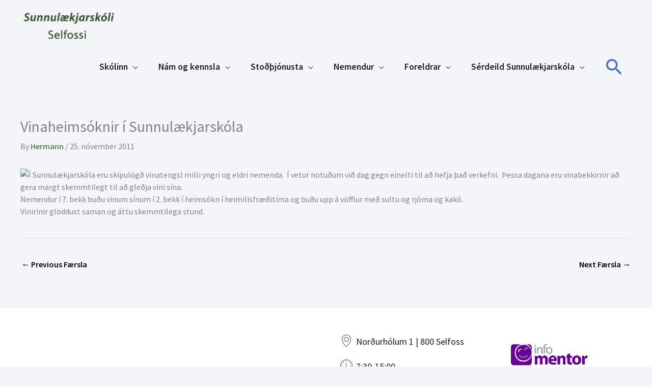

--- FILE ---
content_type: text/html; charset=UTF-8
request_url: https://sunnulaek.is/vinaheimsoknir-i-sunnulaekjarskola/
body_size: 14045
content:
<!DOCTYPE html>
<html lang="is">
<head>
<meta charset="UTF-8">
<meta name="viewport" content="width=device-width, initial-scale=1">
	<link rel="profile" href="https://gmpg.org/xfn/11"> 
	<title>Vinaheimsóknir í Sunnulækjarskóla &#8211; Sunnulækjarskóli</title>
<meta name='robots' content='max-image-preview:large' />
	<style>img:is([sizes="auto" i], [sizes^="auto," i]) { contain-intrinsic-size: 3000px 1500px }</style>
	<link rel='dns-prefetch' href='//fonts.googleapis.com' />
<link rel="alternate" type="application/rss+xml" title="Sunnulækjarskóli &raquo; Straumur" href="https://sunnulaek.is/feed/" />
<link rel="alternate" type="application/rss+xml" title="Sunnulækjarskóli &raquo; Straumur athugasemda" href="https://sunnulaek.is/comments/feed/" />
<script id="wpp-js" src="https://sunnulaek.is/wp-content/plugins/wordpress-popular-posts/assets/js/wpp.min.js?ver=7.3.6" data-sampling="0" data-sampling-rate="100" data-api-url="https://sunnulaek.is/wp-json/wordpress-popular-posts" data-post-id="684" data-token="62bf43564c" data-lang="0" data-debug="0"></script>
<script>
window._wpemojiSettings = {"baseUrl":"https:\/\/s.w.org\/images\/core\/emoji\/16.0.1\/72x72\/","ext":".png","svgUrl":"https:\/\/s.w.org\/images\/core\/emoji\/16.0.1\/svg\/","svgExt":".svg","source":{"concatemoji":"https:\/\/sunnulaek.is\/wp-includes\/js\/wp-emoji-release.min.js?ver=6.8.3"}};
/*! This file is auto-generated */
!function(s,n){var o,i,e;function c(e){try{var t={supportTests:e,timestamp:(new Date).valueOf()};sessionStorage.setItem(o,JSON.stringify(t))}catch(e){}}function p(e,t,n){e.clearRect(0,0,e.canvas.width,e.canvas.height),e.fillText(t,0,0);var t=new Uint32Array(e.getImageData(0,0,e.canvas.width,e.canvas.height).data),a=(e.clearRect(0,0,e.canvas.width,e.canvas.height),e.fillText(n,0,0),new Uint32Array(e.getImageData(0,0,e.canvas.width,e.canvas.height).data));return t.every(function(e,t){return e===a[t]})}function u(e,t){e.clearRect(0,0,e.canvas.width,e.canvas.height),e.fillText(t,0,0);for(var n=e.getImageData(16,16,1,1),a=0;a<n.data.length;a++)if(0!==n.data[a])return!1;return!0}function f(e,t,n,a){switch(t){case"flag":return n(e,"\ud83c\udff3\ufe0f\u200d\u26a7\ufe0f","\ud83c\udff3\ufe0f\u200b\u26a7\ufe0f")?!1:!n(e,"\ud83c\udde8\ud83c\uddf6","\ud83c\udde8\u200b\ud83c\uddf6")&&!n(e,"\ud83c\udff4\udb40\udc67\udb40\udc62\udb40\udc65\udb40\udc6e\udb40\udc67\udb40\udc7f","\ud83c\udff4\u200b\udb40\udc67\u200b\udb40\udc62\u200b\udb40\udc65\u200b\udb40\udc6e\u200b\udb40\udc67\u200b\udb40\udc7f");case"emoji":return!a(e,"\ud83e\udedf")}return!1}function g(e,t,n,a){var r="undefined"!=typeof WorkerGlobalScope&&self instanceof WorkerGlobalScope?new OffscreenCanvas(300,150):s.createElement("canvas"),o=r.getContext("2d",{willReadFrequently:!0}),i=(o.textBaseline="top",o.font="600 32px Arial",{});return e.forEach(function(e){i[e]=t(o,e,n,a)}),i}function t(e){var t=s.createElement("script");t.src=e,t.defer=!0,s.head.appendChild(t)}"undefined"!=typeof Promise&&(o="wpEmojiSettingsSupports",i=["flag","emoji"],n.supports={everything:!0,everythingExceptFlag:!0},e=new Promise(function(e){s.addEventListener("DOMContentLoaded",e,{once:!0})}),new Promise(function(t){var n=function(){try{var e=JSON.parse(sessionStorage.getItem(o));if("object"==typeof e&&"number"==typeof e.timestamp&&(new Date).valueOf()<e.timestamp+604800&&"object"==typeof e.supportTests)return e.supportTests}catch(e){}return null}();if(!n){if("undefined"!=typeof Worker&&"undefined"!=typeof OffscreenCanvas&&"undefined"!=typeof URL&&URL.createObjectURL&&"undefined"!=typeof Blob)try{var e="postMessage("+g.toString()+"("+[JSON.stringify(i),f.toString(),p.toString(),u.toString()].join(",")+"));",a=new Blob([e],{type:"text/javascript"}),r=new Worker(URL.createObjectURL(a),{name:"wpTestEmojiSupports"});return void(r.onmessage=function(e){c(n=e.data),r.terminate(),t(n)})}catch(e){}c(n=g(i,f,p,u))}t(n)}).then(function(e){for(var t in e)n.supports[t]=e[t],n.supports.everything=n.supports.everything&&n.supports[t],"flag"!==t&&(n.supports.everythingExceptFlag=n.supports.everythingExceptFlag&&n.supports[t]);n.supports.everythingExceptFlag=n.supports.everythingExceptFlag&&!n.supports.flag,n.DOMReady=!1,n.readyCallback=function(){n.DOMReady=!0}}).then(function(){return e}).then(function(){var e;n.supports.everything||(n.readyCallback(),(e=n.source||{}).concatemoji?t(e.concatemoji):e.wpemoji&&e.twemoji&&(t(e.twemoji),t(e.wpemoji)))}))}((window,document),window._wpemojiSettings);
</script>
<style id='cf-frontend-style-inline-css'>
@font-face {
	font-family: 'iconar';
	font-weight: 400;
	font-display: auto;
	src: url('https://sunnulaek.is/wp-content/uploads/2020/06/icomoon-1.woff') format('woff'),
		url('https://sunnulaek.is/wp-content/uploads/2020/06/icomoon-1.ttf') format('truetype'),
		url('https://sunnulaek.is/wp-content/uploads/2020/06/icomoon-1.eot?#iefix') format('embedded-opentype');
}
</style>
<link rel='stylesheet' id='astra-theme-css-css' href='https://sunnulaek.is/wp-content/themes/astra/assets/css/minified/style.min.css?ver=4.11.12' media='all' />
<link rel='stylesheet' id='astra-theme-dynamic-css' href='https://sunnulaek.is/wp-content/uploads/astra/astra-theme-dynamic-css-post-684.css?ver=1767969212' media='all' />
<link rel='stylesheet' id='astra-bb-builder-css' href='https://sunnulaek.is/wp-content/themes/astra/assets/css/minified/compatibility/page-builder/bb-plugin.min.css?ver=4.11.12' media='all' />
<link rel='stylesheet' id='astra-google-fonts-css' href='https://fonts.googleapis.com/css?family=Source+Sans+Pro%3A400%2C300%2C600%2C700%7CMartel%3A700&#038;display=fallback&#038;ver=4.11.12' media='all' />
<style id='wp-emoji-styles-inline-css'>

	img.wp-smiley, img.emoji {
		display: inline !important;
		border: none !important;
		box-shadow: none !important;
		height: 1em !important;
		width: 1em !important;
		margin: 0 0.07em !important;
		vertical-align: -0.1em !important;
		background: none !important;
		padding: 0 !important;
	}
</style>
<link rel='stylesheet' id='wp-block-library-css' href='https://sunnulaek.is/wp-includes/css/dist/block-library/style.min.css?ver=6.8.3' media='all' />
<link rel='stylesheet' id='Connections_Directory/Block/Carousel/Style-css' href='//sunnulaek.is/wp-content/plugins/connections/assets/dist/block/carousel/style.css?ver=1731554676' media='all' />
<link rel='stylesheet' id='Connections_Directory/Block/Team/Style-css' href='//sunnulaek.is/wp-content/plugins/connections/assets/dist/block/team/style.css?ver=1731554676' media='all' />
<style id='global-styles-inline-css'>
:root{--wp--preset--aspect-ratio--square: 1;--wp--preset--aspect-ratio--4-3: 4/3;--wp--preset--aspect-ratio--3-4: 3/4;--wp--preset--aspect-ratio--3-2: 3/2;--wp--preset--aspect-ratio--2-3: 2/3;--wp--preset--aspect-ratio--16-9: 16/9;--wp--preset--aspect-ratio--9-16: 9/16;--wp--preset--color--black: #000000;--wp--preset--color--cyan-bluish-gray: #abb8c3;--wp--preset--color--white: #ffffff;--wp--preset--color--pale-pink: #f78da7;--wp--preset--color--vivid-red: #cf2e2e;--wp--preset--color--luminous-vivid-orange: #ff6900;--wp--preset--color--luminous-vivid-amber: #fcb900;--wp--preset--color--light-green-cyan: #7bdcb5;--wp--preset--color--vivid-green-cyan: #00d084;--wp--preset--color--pale-cyan-blue: #8ed1fc;--wp--preset--color--vivid-cyan-blue: #0693e3;--wp--preset--color--vivid-purple: #9b51e0;--wp--preset--color--ast-global-color-0: var(--ast-global-color-0);--wp--preset--color--ast-global-color-1: var(--ast-global-color-1);--wp--preset--color--ast-global-color-2: var(--ast-global-color-2);--wp--preset--color--ast-global-color-3: var(--ast-global-color-3);--wp--preset--color--ast-global-color-4: var(--ast-global-color-4);--wp--preset--color--ast-global-color-5: var(--ast-global-color-5);--wp--preset--color--ast-global-color-6: var(--ast-global-color-6);--wp--preset--color--ast-global-color-7: var(--ast-global-color-7);--wp--preset--color--ast-global-color-8: var(--ast-global-color-8);--wp--preset--gradient--vivid-cyan-blue-to-vivid-purple: linear-gradient(135deg,rgba(6,147,227,1) 0%,rgb(155,81,224) 100%);--wp--preset--gradient--light-green-cyan-to-vivid-green-cyan: linear-gradient(135deg,rgb(122,220,180) 0%,rgb(0,208,130) 100%);--wp--preset--gradient--luminous-vivid-amber-to-luminous-vivid-orange: linear-gradient(135deg,rgba(252,185,0,1) 0%,rgba(255,105,0,1) 100%);--wp--preset--gradient--luminous-vivid-orange-to-vivid-red: linear-gradient(135deg,rgba(255,105,0,1) 0%,rgb(207,46,46) 100%);--wp--preset--gradient--very-light-gray-to-cyan-bluish-gray: linear-gradient(135deg,rgb(238,238,238) 0%,rgb(169,184,195) 100%);--wp--preset--gradient--cool-to-warm-spectrum: linear-gradient(135deg,rgb(74,234,220) 0%,rgb(151,120,209) 20%,rgb(207,42,186) 40%,rgb(238,44,130) 60%,rgb(251,105,98) 80%,rgb(254,248,76) 100%);--wp--preset--gradient--blush-light-purple: linear-gradient(135deg,rgb(255,206,236) 0%,rgb(152,150,240) 100%);--wp--preset--gradient--blush-bordeaux: linear-gradient(135deg,rgb(254,205,165) 0%,rgb(254,45,45) 50%,rgb(107,0,62) 100%);--wp--preset--gradient--luminous-dusk: linear-gradient(135deg,rgb(255,203,112) 0%,rgb(199,81,192) 50%,rgb(65,88,208) 100%);--wp--preset--gradient--pale-ocean: linear-gradient(135deg,rgb(255,245,203) 0%,rgb(182,227,212) 50%,rgb(51,167,181) 100%);--wp--preset--gradient--electric-grass: linear-gradient(135deg,rgb(202,248,128) 0%,rgb(113,206,126) 100%);--wp--preset--gradient--midnight: linear-gradient(135deg,rgb(2,3,129) 0%,rgb(40,116,252) 100%);--wp--preset--font-size--small: 13px;--wp--preset--font-size--medium: 20px;--wp--preset--font-size--large: 36px;--wp--preset--font-size--x-large: 42px;--wp--preset--spacing--20: 0.44rem;--wp--preset--spacing--30: 0.67rem;--wp--preset--spacing--40: 1rem;--wp--preset--spacing--50: 1.5rem;--wp--preset--spacing--60: 2.25rem;--wp--preset--spacing--70: 3.38rem;--wp--preset--spacing--80: 5.06rem;--wp--preset--shadow--natural: 6px 6px 9px rgba(0, 0, 0, 0.2);--wp--preset--shadow--deep: 12px 12px 50px rgba(0, 0, 0, 0.4);--wp--preset--shadow--sharp: 6px 6px 0px rgba(0, 0, 0, 0.2);--wp--preset--shadow--outlined: 6px 6px 0px -3px rgba(255, 255, 255, 1), 6px 6px rgba(0, 0, 0, 1);--wp--preset--shadow--crisp: 6px 6px 0px rgba(0, 0, 0, 1);}:root { --wp--style--global--content-size: var(--wp--custom--ast-content-width-size);--wp--style--global--wide-size: var(--wp--custom--ast-wide-width-size); }:where(body) { margin: 0; }.wp-site-blocks > .alignleft { float: left; margin-right: 2em; }.wp-site-blocks > .alignright { float: right; margin-left: 2em; }.wp-site-blocks > .aligncenter { justify-content: center; margin-left: auto; margin-right: auto; }:where(.wp-site-blocks) > * { margin-block-start: 24px; margin-block-end: 0; }:where(.wp-site-blocks) > :first-child { margin-block-start: 0; }:where(.wp-site-blocks) > :last-child { margin-block-end: 0; }:root { --wp--style--block-gap: 24px; }:root :where(.is-layout-flow) > :first-child{margin-block-start: 0;}:root :where(.is-layout-flow) > :last-child{margin-block-end: 0;}:root :where(.is-layout-flow) > *{margin-block-start: 24px;margin-block-end: 0;}:root :where(.is-layout-constrained) > :first-child{margin-block-start: 0;}:root :where(.is-layout-constrained) > :last-child{margin-block-end: 0;}:root :where(.is-layout-constrained) > *{margin-block-start: 24px;margin-block-end: 0;}:root :where(.is-layout-flex){gap: 24px;}:root :where(.is-layout-grid){gap: 24px;}.is-layout-flow > .alignleft{float: left;margin-inline-start: 0;margin-inline-end: 2em;}.is-layout-flow > .alignright{float: right;margin-inline-start: 2em;margin-inline-end: 0;}.is-layout-flow > .aligncenter{margin-left: auto !important;margin-right: auto !important;}.is-layout-constrained > .alignleft{float: left;margin-inline-start: 0;margin-inline-end: 2em;}.is-layout-constrained > .alignright{float: right;margin-inline-start: 2em;margin-inline-end: 0;}.is-layout-constrained > .aligncenter{margin-left: auto !important;margin-right: auto !important;}.is-layout-constrained > :where(:not(.alignleft):not(.alignright):not(.alignfull)){max-width: var(--wp--style--global--content-size);margin-left: auto !important;margin-right: auto !important;}.is-layout-constrained > .alignwide{max-width: var(--wp--style--global--wide-size);}body .is-layout-flex{display: flex;}.is-layout-flex{flex-wrap: wrap;align-items: center;}.is-layout-flex > :is(*, div){margin: 0;}body .is-layout-grid{display: grid;}.is-layout-grid > :is(*, div){margin: 0;}body{padding-top: 0px;padding-right: 0px;padding-bottom: 0px;padding-left: 0px;}a:where(:not(.wp-element-button)){text-decoration: none;}:root :where(.wp-element-button, .wp-block-button__link){background-color: #32373c;border-width: 0;color: #fff;font-family: inherit;font-size: inherit;line-height: inherit;padding: calc(0.667em + 2px) calc(1.333em + 2px);text-decoration: none;}.has-black-color{color: var(--wp--preset--color--black) !important;}.has-cyan-bluish-gray-color{color: var(--wp--preset--color--cyan-bluish-gray) !important;}.has-white-color{color: var(--wp--preset--color--white) !important;}.has-pale-pink-color{color: var(--wp--preset--color--pale-pink) !important;}.has-vivid-red-color{color: var(--wp--preset--color--vivid-red) !important;}.has-luminous-vivid-orange-color{color: var(--wp--preset--color--luminous-vivid-orange) !important;}.has-luminous-vivid-amber-color{color: var(--wp--preset--color--luminous-vivid-amber) !important;}.has-light-green-cyan-color{color: var(--wp--preset--color--light-green-cyan) !important;}.has-vivid-green-cyan-color{color: var(--wp--preset--color--vivid-green-cyan) !important;}.has-pale-cyan-blue-color{color: var(--wp--preset--color--pale-cyan-blue) !important;}.has-vivid-cyan-blue-color{color: var(--wp--preset--color--vivid-cyan-blue) !important;}.has-vivid-purple-color{color: var(--wp--preset--color--vivid-purple) !important;}.has-ast-global-color-0-color{color: var(--wp--preset--color--ast-global-color-0) !important;}.has-ast-global-color-1-color{color: var(--wp--preset--color--ast-global-color-1) !important;}.has-ast-global-color-2-color{color: var(--wp--preset--color--ast-global-color-2) !important;}.has-ast-global-color-3-color{color: var(--wp--preset--color--ast-global-color-3) !important;}.has-ast-global-color-4-color{color: var(--wp--preset--color--ast-global-color-4) !important;}.has-ast-global-color-5-color{color: var(--wp--preset--color--ast-global-color-5) !important;}.has-ast-global-color-6-color{color: var(--wp--preset--color--ast-global-color-6) !important;}.has-ast-global-color-7-color{color: var(--wp--preset--color--ast-global-color-7) !important;}.has-ast-global-color-8-color{color: var(--wp--preset--color--ast-global-color-8) !important;}.has-black-background-color{background-color: var(--wp--preset--color--black) !important;}.has-cyan-bluish-gray-background-color{background-color: var(--wp--preset--color--cyan-bluish-gray) !important;}.has-white-background-color{background-color: var(--wp--preset--color--white) !important;}.has-pale-pink-background-color{background-color: var(--wp--preset--color--pale-pink) !important;}.has-vivid-red-background-color{background-color: var(--wp--preset--color--vivid-red) !important;}.has-luminous-vivid-orange-background-color{background-color: var(--wp--preset--color--luminous-vivid-orange) !important;}.has-luminous-vivid-amber-background-color{background-color: var(--wp--preset--color--luminous-vivid-amber) !important;}.has-light-green-cyan-background-color{background-color: var(--wp--preset--color--light-green-cyan) !important;}.has-vivid-green-cyan-background-color{background-color: var(--wp--preset--color--vivid-green-cyan) !important;}.has-pale-cyan-blue-background-color{background-color: var(--wp--preset--color--pale-cyan-blue) !important;}.has-vivid-cyan-blue-background-color{background-color: var(--wp--preset--color--vivid-cyan-blue) !important;}.has-vivid-purple-background-color{background-color: var(--wp--preset--color--vivid-purple) !important;}.has-ast-global-color-0-background-color{background-color: var(--wp--preset--color--ast-global-color-0) !important;}.has-ast-global-color-1-background-color{background-color: var(--wp--preset--color--ast-global-color-1) !important;}.has-ast-global-color-2-background-color{background-color: var(--wp--preset--color--ast-global-color-2) !important;}.has-ast-global-color-3-background-color{background-color: var(--wp--preset--color--ast-global-color-3) !important;}.has-ast-global-color-4-background-color{background-color: var(--wp--preset--color--ast-global-color-4) !important;}.has-ast-global-color-5-background-color{background-color: var(--wp--preset--color--ast-global-color-5) !important;}.has-ast-global-color-6-background-color{background-color: var(--wp--preset--color--ast-global-color-6) !important;}.has-ast-global-color-7-background-color{background-color: var(--wp--preset--color--ast-global-color-7) !important;}.has-ast-global-color-8-background-color{background-color: var(--wp--preset--color--ast-global-color-8) !important;}.has-black-border-color{border-color: var(--wp--preset--color--black) !important;}.has-cyan-bluish-gray-border-color{border-color: var(--wp--preset--color--cyan-bluish-gray) !important;}.has-white-border-color{border-color: var(--wp--preset--color--white) !important;}.has-pale-pink-border-color{border-color: var(--wp--preset--color--pale-pink) !important;}.has-vivid-red-border-color{border-color: var(--wp--preset--color--vivid-red) !important;}.has-luminous-vivid-orange-border-color{border-color: var(--wp--preset--color--luminous-vivid-orange) !important;}.has-luminous-vivid-amber-border-color{border-color: var(--wp--preset--color--luminous-vivid-amber) !important;}.has-light-green-cyan-border-color{border-color: var(--wp--preset--color--light-green-cyan) !important;}.has-vivid-green-cyan-border-color{border-color: var(--wp--preset--color--vivid-green-cyan) !important;}.has-pale-cyan-blue-border-color{border-color: var(--wp--preset--color--pale-cyan-blue) !important;}.has-vivid-cyan-blue-border-color{border-color: var(--wp--preset--color--vivid-cyan-blue) !important;}.has-vivid-purple-border-color{border-color: var(--wp--preset--color--vivid-purple) !important;}.has-ast-global-color-0-border-color{border-color: var(--wp--preset--color--ast-global-color-0) !important;}.has-ast-global-color-1-border-color{border-color: var(--wp--preset--color--ast-global-color-1) !important;}.has-ast-global-color-2-border-color{border-color: var(--wp--preset--color--ast-global-color-2) !important;}.has-ast-global-color-3-border-color{border-color: var(--wp--preset--color--ast-global-color-3) !important;}.has-ast-global-color-4-border-color{border-color: var(--wp--preset--color--ast-global-color-4) !important;}.has-ast-global-color-5-border-color{border-color: var(--wp--preset--color--ast-global-color-5) !important;}.has-ast-global-color-6-border-color{border-color: var(--wp--preset--color--ast-global-color-6) !important;}.has-ast-global-color-7-border-color{border-color: var(--wp--preset--color--ast-global-color-7) !important;}.has-ast-global-color-8-border-color{border-color: var(--wp--preset--color--ast-global-color-8) !important;}.has-vivid-cyan-blue-to-vivid-purple-gradient-background{background: var(--wp--preset--gradient--vivid-cyan-blue-to-vivid-purple) !important;}.has-light-green-cyan-to-vivid-green-cyan-gradient-background{background: var(--wp--preset--gradient--light-green-cyan-to-vivid-green-cyan) !important;}.has-luminous-vivid-amber-to-luminous-vivid-orange-gradient-background{background: var(--wp--preset--gradient--luminous-vivid-amber-to-luminous-vivid-orange) !important;}.has-luminous-vivid-orange-to-vivid-red-gradient-background{background: var(--wp--preset--gradient--luminous-vivid-orange-to-vivid-red) !important;}.has-very-light-gray-to-cyan-bluish-gray-gradient-background{background: var(--wp--preset--gradient--very-light-gray-to-cyan-bluish-gray) !important;}.has-cool-to-warm-spectrum-gradient-background{background: var(--wp--preset--gradient--cool-to-warm-spectrum) !important;}.has-blush-light-purple-gradient-background{background: var(--wp--preset--gradient--blush-light-purple) !important;}.has-blush-bordeaux-gradient-background{background: var(--wp--preset--gradient--blush-bordeaux) !important;}.has-luminous-dusk-gradient-background{background: var(--wp--preset--gradient--luminous-dusk) !important;}.has-pale-ocean-gradient-background{background: var(--wp--preset--gradient--pale-ocean) !important;}.has-electric-grass-gradient-background{background: var(--wp--preset--gradient--electric-grass) !important;}.has-midnight-gradient-background{background: var(--wp--preset--gradient--midnight) !important;}.has-small-font-size{font-size: var(--wp--preset--font-size--small) !important;}.has-medium-font-size{font-size: var(--wp--preset--font-size--medium) !important;}.has-large-font-size{font-size: var(--wp--preset--font-size--large) !important;}.has-x-large-font-size{font-size: var(--wp--preset--font-size--x-large) !important;}
:root :where(.wp-block-pullquote){font-size: 1.5em;line-height: 1.6;}
</style>
<link rel='stylesheet' id='responsive-lightbox-swipebox-css' href='https://sunnulaek.is/wp-content/plugins/responsive-lightbox/assets/swipebox/swipebox.min.css?ver=1.5.2' media='all' />
<link rel='stylesheet' id='wordpress-popular-posts-css-css' href='https://sunnulaek.is/wp-content/plugins/wordpress-popular-posts/assets/css/wpp.css?ver=7.3.6' media='all' />
<link rel='stylesheet' id='astra-addon-css-css' href='https://sunnulaek.is/wp-content/uploads/astra-addon/astra-addon-695dd27496a3c4-08972927.css?ver=4.12.0' media='all' />
<link rel='stylesheet' id='astra-addon-dynamic-css' href='https://sunnulaek.is/wp-content/uploads/astra-addon/astra-addon-dynamic-css-post-684.css?ver=1767969212' media='all' />
<link rel='stylesheet' id='cn-public-css' href='//sunnulaek.is/wp-content/plugins/connections/assets/dist/frontend/style.css?ver=10.4.66-1731554676' media='all' />
<link rel='stylesheet' id='cnt-profile-css' href='//sunnulaek.is/wp-content/plugins/connections/templates/profile/profile.css?ver=3.0' media='all' />
<link rel='stylesheet' id='skolasidur-arborg-theme-css-css' href='https://sunnulaek.is/wp-content/themes/arborg-theme/style.css?ver=1.0.0' media='all' />
<link rel='stylesheet' id='cn-brandicons-css' href='//sunnulaek.is/wp-content/plugins/connections/assets/vendor/icomoon-brands/style.css?ver=10.4.66' media='all' />
<link rel='stylesheet' id='cn-chosen-css' href='//sunnulaek.is/wp-content/plugins/connections/assets/vendor/chosen/chosen.min.css?ver=1.8.7' media='all' />
<!--[if IE]>
<script src="https://sunnulaek.is/wp-content/themes/astra/assets/js/minified/flexibility.min.js?ver=4.11.12" id="astra-flexibility-js"></script>
<script id="astra-flexibility-js-after">
flexibility(document.documentElement);
</script>
<![endif]-->
<script src="https://sunnulaek.is/wp-includes/js/jquery/jquery.min.js?ver=3.7.1" id="jquery-core-js"></script>
<script src="https://sunnulaek.is/wp-includes/js/jquery/jquery-migrate.min.js?ver=3.4.1" id="jquery-migrate-js"></script>
<script src="https://sunnulaek.is/wp-content/plugins/responsive-lightbox/assets/dompurify/purify.min.js?ver=3.3.1" id="dompurify-js"></script>
<script id="responsive-lightbox-sanitizer-js-before">
window.RLG = window.RLG || {}; window.RLG.sanitizeAllowedHosts = ["youtube.com","www.youtube.com","youtu.be","vimeo.com","player.vimeo.com"];
</script>
<script src="https://sunnulaek.is/wp-content/plugins/responsive-lightbox/js/sanitizer.js?ver=2.6.1" id="responsive-lightbox-sanitizer-js"></script>
<script src="https://sunnulaek.is/wp-content/plugins/responsive-lightbox/assets/swipebox/jquery.swipebox.min.js?ver=1.5.2" id="responsive-lightbox-swipebox-js"></script>
<script src="https://sunnulaek.is/wp-includes/js/underscore.min.js?ver=1.13.7" id="underscore-js"></script>
<script src="https://sunnulaek.is/wp-content/plugins/responsive-lightbox/assets/infinitescroll/infinite-scroll.pkgd.min.js?ver=4.0.1" id="responsive-lightbox-infinite-scroll-js"></script>
<script id="responsive-lightbox-js-before">
var rlArgs = {"script":"swipebox","selector":"lightbox","customEvents":"","activeGalleries":true,"animation":true,"hideCloseButtonOnMobile":false,"removeBarsOnMobile":false,"hideBars":true,"hideBarsDelay":5000,"videoMaxWidth":1080,"useSVG":true,"loopAtEnd":false,"woocommerce_gallery":false,"ajaxurl":"https:\/\/sunnulaek.is\/wp-admin\/admin-ajax.php","nonce":"8007fed580","preview":false,"postId":684,"scriptExtension":false};
</script>
<script src="https://sunnulaek.is/wp-content/plugins/responsive-lightbox/js/front.js?ver=2.6.1" id="responsive-lightbox-js"></script>
<link rel="https://api.w.org/" href="https://sunnulaek.is/wp-json/" /><link rel="alternate" title="JSON" type="application/json" href="https://sunnulaek.is/wp-json/wp/v2/posts/684" /><link rel="EditURI" type="application/rsd+xml" title="RSD" href="https://sunnulaek.is/xmlrpc.php?rsd" />
<meta name="generator" content="WordPress 6.8.3" />
<link rel="canonical" href="https://sunnulaek.is/vinaheimsoknir-i-sunnulaekjarskola/" />
<link rel='shortlink' href='https://sunnulaek.is/?p=684' />
<link rel="alternate" title="oEmbed (JSON)" type="application/json+oembed" href="https://sunnulaek.is/wp-json/oembed/1.0/embed?url=https%3A%2F%2Fsunnulaek.is%2Fvinaheimsoknir-i-sunnulaekjarskola%2F" />
<link rel="alternate" title="oEmbed (XML)" type="text/xml+oembed" href="https://sunnulaek.is/wp-json/oembed/1.0/embed?url=https%3A%2F%2Fsunnulaek.is%2Fvinaheimsoknir-i-sunnulaekjarskola%2F&#038;format=xml" />
            <style id="wpp-loading-animation-styles">@-webkit-keyframes bgslide{from{background-position-x:0}to{background-position-x:-200%}}@keyframes bgslide{from{background-position-x:0}to{background-position-x:-200%}}.wpp-widget-block-placeholder,.wpp-shortcode-placeholder{margin:0 auto;width:60px;height:3px;background:#dd3737;background:linear-gradient(90deg,#dd3737 0%,#571313 10%,#dd3737 100%);background-size:200% auto;border-radius:3px;-webkit-animation:bgslide 1s infinite linear;animation:bgslide 1s infinite linear}</style>
            <link rel="icon" href="https://sunnulaek.is/wp-content/uploads/2020/06/cropped-merki-sunno-1-32x32.png" sizes="32x32" />
<link rel="icon" href="https://sunnulaek.is/wp-content/uploads/2020/06/cropped-merki-sunno-1-192x192.png" sizes="192x192" />
<link rel="apple-touch-icon" href="https://sunnulaek.is/wp-content/uploads/2020/06/cropped-merki-sunno-1-180x180.png" />
<meta name="msapplication-TileImage" content="https://sunnulaek.is/wp-content/uploads/2020/06/cropped-merki-sunno-1-270x270.png" />
		<style id="wp-custom-css">
			.read-more{display:none;}		</style>
		</head>

<body itemtype='https://schema.org/Blog' itemscope='itemscope' class="wp-singular post-template-default single single-post postid-684 single-format-standard wp-custom-logo wp-theme-astra wp-child-theme-arborg-theme fl-builder-2-10-0-5 fl-no-js ast-desktop ast-plain-container ast-no-sidebar astra-4.11.12 ast-header-custom-item-inside ast-full-width-primary-header group-blog ast-blog-single-style-1 ast-single-post ast-mobile-inherit-site-logo ast-inherit-site-logo-transparent ast-full-width-header ast-sticky-header-shrink ast-inherit-site-logo-sticky ast-normal-title-enabled astra-addon-4.12.0">

<a
	class="skip-link screen-reader-text"
	href="#content"
	title="Skip to content">
		Skip to content</a>

<div
class="hfeed site" id="page">
			<header
		class="site-header ast-primary-submenu-animation-fade header-main-layout-1 ast-primary-menu-enabled ast-logo-title-inline ast-hide-custom-menu-mobile ast-menu-toggle-icon ast-mobile-header-inline" id="masthead" itemtype="https://schema.org/WPHeader" itemscope="itemscope" itemid="#masthead"		>
			
<div class="main-header-bar-wrap">
	<div class="main-header-bar">
				<div class="ast-container">

			<div class="ast-flex main-header-container">
				
		<div class="site-branding">
			<div
			class="ast-site-identity" itemtype="https://schema.org/Organization" itemscope="itemscope"			>
				<span class="site-logo-img"><a href="https://sunnulaek.is/" class="custom-logo-link" rel="home"><img width="200" height="96" src="https://sunnulaek.is/wp-content/uploads/2021/06/sunnu-200x96.png" class="custom-logo" alt="Sunnulækjarskóli" decoding="async" srcset="https://sunnulaek.is/wp-content/uploads/2021/06/sunnu-200x96.png 200w, https://sunnulaek.is/wp-content/uploads/2021/06/sunnu.png 227w" sizes="(max-width: 200px) 100vw, 200px" /></a></span>			</div>
		</div>

		<!-- .site-branding -->
				<div class="ast-mobile-menu-buttons">

			
					<div class="ast-button-wrap">
			<button type="button" class="menu-toggle main-header-menu-toggle  ast-mobile-menu-buttons-minimal "  aria-controls='primary-menu' aria-expanded='false'>
				<span class="screen-reader-text">Main Menu</span>
				<span class="ast-icon icon-menu-bars"><span class="menu-toggle-icon"></span></span>							</button>
		</div>
			
			
		</div>
			<div class="ast-main-header-bar-alignment"><div class="main-header-bar-navigation"><nav class="site-navigation ast-flex-grow-1 navigation-accessibility" id="primary-site-navigation" aria-label="Site Navigation" itemtype="https://schema.org/SiteNavigationElement" itemscope="itemscope"><div class="main-navigation"><ul id="primary-menu" class="main-header-menu ast-menu-shadow ast-nav-menu ast-flex ast-justify-content-flex-end  submenu-with-border astra-menu-animation-fade  ast-mega-menu-enabled"><li id="menu-item-6760" class="parent-menu-item menu-item menu-item-type-post_type menu-item-object-page menu-item-has-children menu-item-6760 astra-megamenu-li menu-container-width-mega"><a aria-expanded="false" href="https://sunnulaek.is/skolinn/" class="menu-link"><span class="ast-icon icon-arrow"></span><span class="menu-text">Skólinn</span><span class="sub-arrow"></span></a><button class="ast-menu-toggle" aria-expanded="false" aria-label="Toggle menu"><span class="screen-reader-text">Menu Toggle</span><span class="ast-icon icon-arrow"></span></button>
<ul class="astra-megamenu sub-menu astra-mega-menu-width-menu-container ast-hidden">
	<li id="menu-item-16866" class="menu-item menu-item-type-custom menu-item-object-custom menu-item-has-children menu-item-16866 menu-item-heading"><span href="javascript:void(0)" class="ast-disable-link menu-link"><span class="ast-icon icon-arrow"></span><span class="menu-text">Almennar upplýsingar</span></span><button class="ast-menu-toggle" aria-expanded="false" aria-label="Toggle menu"><span class="screen-reader-text">Menu Toggle</span><span class="ast-icon icon-arrow"></span></button>
	<ul class="sub-menu">
		<li id="menu-item-16876" class="menu-item menu-item-type-post_type menu-item-object-page menu-item-16876"><a href="https://sunnulaek.is/skolinn/bokasafn/" class="menu-link"><span class="ast-icon icon-arrow"></span><span class="menu-text">Bókasafn</span></a></li>		<li id="menu-item-6785" class="menu-item menu-item-type-post_type menu-item-object-page menu-item-6785"><a href="https://sunnulaek.is/skolinn/motuneyti/" class="menu-link"><span class="ast-icon icon-arrow"></span><span class="menu-text">Mötuneyti</span></a></li>		<li id="menu-item-16784" class="menu-item menu-item-type-post_type menu-item-object-page menu-item-16784"><a href="https://sunnulaek.is/skolinn/frettir/" class="menu-link"><span class="ast-icon icon-arrow"></span><span class="menu-text">Fréttasafn</span></a></li>		<li id="menu-item-16795" class="menu-item menu-item-type-post_type menu-item-object-page menu-item-16795"><a href="https://sunnulaek.is/skolinn/skolarad/" class="menu-link"><span class="ast-icon icon-arrow"></span><span class="menu-text">Skólaráð</span></a></li>		<li id="menu-item-16796" class="menu-item menu-item-type-post_type menu-item-object-page menu-item-16796"><a href="https://sunnulaek.is/skolinn/um-skolann/" class="menu-link"><span class="ast-icon icon-arrow"></span><span class="menu-text">Um skólann</span></a></li>		<li id="menu-item-17067" class="menu-item menu-item-type-post_type menu-item-object-page menu-item-17067"><a href="https://sunnulaek.is/skolinn/skolaakstur/" class="menu-link"><span class="ast-icon icon-arrow"></span><span class="menu-text">Skólaakstur</span></a></li>		<li id="menu-item-16797" class="menu-item menu-item-type-post_type menu-item-object-page menu-item-16797"><a href="https://sunnulaek.is/skolinn/skoladagatal/" class="menu-link"><span class="ast-icon icon-arrow"></span><span class="menu-text">Skóladagatal</span></a></li>		<li id="menu-item-16798" class="menu-item menu-item-type-post_type menu-item-object-page menu-item-16798"><a href="https://sunnulaek.is/skolinn/vidburdadagatal/" class="menu-link"><span class="ast-icon icon-arrow"></span><span class="menu-text">Viðburðadagatal</span></a></li>		<li id="menu-item-16918" class="menu-item menu-item-type-post_type menu-item-object-page menu-item-16918"><a href="https://sunnulaek.is/skolinn/mat-a-skolastarfi/" class="menu-link"><span class="ast-icon icon-arrow"></span><span class="menu-text">Mat á skólastarfi</span></a></li>		<li id="menu-item-18793" class="menu-item menu-item-type-post_type menu-item-object-page menu-item-18793"><a href="https://sunnulaek.is/skolinn/starfsfolk/" class="menu-link"><span class="ast-icon icon-arrow"></span><span class="menu-text">Starfsfólk</span></a></li>	</ul>
</li>	<li id="menu-item-16867" class="menu-item menu-item-type-custom menu-item-object-custom menu-item-has-children menu-item-16867 menu-item-heading"><span href="javascript:void(0)" class="ast-disable-link menu-link"><span class="ast-icon icon-arrow"></span><span class="menu-text">Reglur og stefnur</span></span><button class="ast-menu-toggle" aria-expanded="false" aria-label="Toggle menu"><span class="screen-reader-text">Menu Toggle</span><span class="ast-icon icon-arrow"></span></button>
	<ul class="sub-menu">
		<li id="menu-item-16863" class="menu-item menu-item-type-post_type menu-item-object-page menu-item-16863"><a href="https://sunnulaek.is/skolinn/leidarljos/" class="menu-link"><span class="ast-icon icon-arrow"></span><span class="menu-text">Leiðarljós</span></a></li>		<li id="menu-item-18741" class="menu-item menu-item-type-post_type menu-item-object-page menu-item-18741"><a href="https://sunnulaek.is/skolinn/ithrottir-og-skolasund/" class="menu-link"><span class="ast-icon icon-arrow"></span><span class="menu-text">Íþróttir og skólasund</span></a></li>		<li id="menu-item-16800" class="menu-item menu-item-type-post_type menu-item-object-page menu-item-16800"><a href="https://sunnulaek.is/skolinn/jafnrettisaaetlun/" class="menu-link"><span class="ast-icon icon-arrow"></span><span class="menu-text">Jafnréttisáætlun</span></a></li>		<li id="menu-item-16802" class="menu-item menu-item-type-post_type menu-item-object-page menu-item-16802"><a href="https://sunnulaek.is/skolinn/skolareglur/" class="menu-link"><span class="ast-icon icon-arrow"></span><span class="menu-text">Skólareglur</span></a></li>		<li id="menu-item-19375" class="menu-item menu-item-type-post_type menu-item-object-page menu-item-19375"><a href="https://sunnulaek.is/stodthonusta/simareglur/" class="menu-link"><span class="ast-icon icon-arrow"></span><span class="menu-text">Símareglur</span></a></li>		<li id="menu-item-17008" class="menu-item menu-item-type-post_type menu-item-object-page menu-item-17008"><a href="https://sunnulaek.is/innritunarreglur/" class="menu-link"><span class="ast-icon icon-arrow"></span><span class="menu-text">Innritunarreglur</span></a></li>		<li id="menu-item-16861" class="menu-item menu-item-type-post_type menu-item-object-page menu-item-16861"><a href="https://sunnulaek.is/skolinn/skolasokn/" class="menu-link"><span class="ast-icon icon-arrow"></span><span class="menu-text">Skólasókn</span></a></li>		<li id="menu-item-16860" class="menu-item menu-item-type-post_type menu-item-object-page menu-item-16860"><a href="https://sunnulaek.is/skolinn/laesisstefna-2/" class="menu-link"><span class="ast-icon icon-arrow"></span><span class="menu-text">Læsisstefna</span></a></li>		<li id="menu-item-16803" class="menu-item menu-item-type-post_type menu-item-object-page menu-item-16803"><a href="https://sunnulaek.is/skolinn/samstarf/" class="menu-link"><span class="ast-icon icon-arrow"></span><span class="menu-text">Samstarf leik- og grunnskóla Árborgar</span></a></li>		<li id="menu-item-16804" class="menu-item menu-item-type-post_type menu-item-object-page menu-item-16804"><a href="https://sunnulaek.is/skolinn/starfsaaetlun/" class="menu-link"><span class="ast-icon icon-arrow"></span><span class="menu-text">Starfsáætlun</span></a></li>		<li id="menu-item-16805" class="menu-item menu-item-type-post_type menu-item-object-page menu-item-16805"><a href="https://sunnulaek.is/stodthonusta/einelti/" class="menu-link"><span class="ast-icon icon-arrow"></span><span class="menu-text">Eineltisáætlun</span></a></li>		<li id="menu-item-16807" class="menu-item menu-item-type-post_type menu-item-object-page menu-item-16807"><a href="https://sunnulaek.is/skolinn/uppeldi-til-abyrgdar/" class="menu-link"><span class="ast-icon icon-arrow"></span><span class="menu-text">Uppeldi til ábyrgðar</span></a></li>		<li id="menu-item-18547" class="menu-item menu-item-type-post_type menu-item-object-page menu-item-18547"><a href="https://sunnulaek.is/farsaeld-barna/" class="menu-link"><span class="ast-icon icon-arrow"></span><span class="menu-text">Farsæld barna</span></a></li>	</ul>
</li></ul>
</li><li id="menu-item-16868" class="parent-menu-item menu-item menu-item-type-custom menu-item-object-custom menu-item-has-children menu-item-16868"><a aria-expanded="false" class="menu-link"><span class="ast-icon icon-arrow"></span><span class="menu-text">Nám og kennsla</span><span class="sub-arrow"></span></a><button class="ast-menu-toggle" aria-expanded="false" aria-label="Toggle menu"><span class="screen-reader-text">Menu Toggle</span><span class="ast-icon icon-arrow"></span></button>
<ul class="sub-menu">
	<li id="menu-item-16809" class="menu-item menu-item-type-post_type menu-item-object-page menu-item-16809"><a href="https://sunnulaek.is/nam-og-kennsla/skolanamsskra/" class="menu-link"><span class="ast-icon icon-arrow"></span><span class="menu-text">Náms- og kennsluáætlanir</span></a></li>	<li id="menu-item-16810" class="menu-item menu-item-type-post_type menu-item-object-page menu-item-16810"><a href="https://sunnulaek.is/nam-og-kennsla/namsmat/" class="menu-link"><span class="ast-icon icon-arrow"></span><span class="menu-text">Námsmat</span></a></li>	<li id="menu-item-16811" class="menu-item menu-item-type-post_type menu-item-object-page menu-item-16811"><a href="https://sunnulaek.is/nemendur/val/" class="menu-link"><span class="ast-icon icon-arrow"></span><span class="menu-text">Val í 8.-10. bekk</span></a></li></ul>
</li><li id="menu-item-6711" class="parent-menu-item menu-item menu-item-type-post_type menu-item-object-page menu-item-has-children menu-item-6711"><a aria-expanded="false" href="https://sunnulaek.is/stodthonusta/" class="menu-link"><span class="ast-icon icon-arrow"></span><span class="menu-text">Stoðþjónusta</span><span class="sub-arrow"></span></a><button class="ast-menu-toggle" aria-expanded="false" aria-label="Toggle menu"><span class="screen-reader-text">Menu Toggle</span><span class="ast-icon icon-arrow"></span></button>
<ul class="sub-menu">
	<li id="menu-item-17091" class="menu-item menu-item-type-post_type menu-item-object-page menu-item-17091"><a href="https://sunnulaek.is/stodthjonusta-skolans/" class="menu-link"><span class="ast-icon icon-arrow"></span><span class="menu-text">Stoðþjónusta skólans</span></a></li>	<li id="menu-item-19568" class="menu-item menu-item-type-post_type menu-item-object-page menu-item-19568"><a href="https://sunnulaek.is/stodthonusta/" class="menu-link"><span class="ast-icon icon-arrow"></span><span class="menu-text">Brúin</span></a></li>	<li id="menu-item-16812" class="menu-item menu-item-type-post_type menu-item-object-page menu-item-16812"><a href="https://sunnulaek.is/stodthonusta/nams-og-starfsradgjof/" class="menu-link"><span class="ast-icon icon-arrow"></span><span class="menu-text">Náms- og starfsráðgjöf</span></a></li>	<li id="menu-item-16813" class="menu-item menu-item-type-post_type menu-item-object-page menu-item-16813"><a href="https://sunnulaek.is/stodthonusta/skolahjukrun/" class="menu-link"><span class="ast-icon icon-arrow"></span><span class="menu-text">Skólaheilsugæsla</span></a></li>	<li id="menu-item-17015" class="menu-item menu-item-type-post_type menu-item-object-page menu-item-17015"><a href="https://sunnulaek.is/stodthonusta/mottokuaaetlanir/" class="menu-link"><span class="ast-icon icon-arrow"></span><span class="menu-text">Móttökuáætlanir</span></a></li>	<li id="menu-item-16857" class="menu-item menu-item-type-post_type menu-item-object-page menu-item-16857"><a href="https://sunnulaek.is/stodthonusta/nemendaverndarrad/" class="menu-link"><span class="ast-icon icon-arrow"></span><span class="menu-text">Nemendaverndarráð</span></a></li>	<li id="menu-item-16856" class="menu-item menu-item-type-post_type menu-item-object-page menu-item-16856"><a href="https://sunnulaek.is/stodthonusta/lausnateymi/" class="menu-link"><span class="ast-icon icon-arrow"></span><span class="menu-text">Lausnateymi</span></a></li>	<li id="menu-item-17017" class="menu-item menu-item-type-post_type menu-item-object-page menu-item-17017"><a href="https://sunnulaek.is/adgerdaraaetlun-gegn-einelti/" class="menu-link"><span class="ast-icon icon-arrow"></span><span class="menu-text">Aðgerðaráætlun gegn einelti</span></a></li>	<li id="menu-item-17029" class="menu-item menu-item-type-post_type menu-item-object-page menu-item-17029"><a href="https://sunnulaek.is/stodthonusta/born-med-annad-tungumal/" class="menu-link"><span class="ast-icon icon-arrow"></span><span class="menu-text">Börn með annað tungumál</span></a></li>	<li id="menu-item-17025" class="menu-item menu-item-type-post_type menu-item-object-page menu-item-17025"><a href="https://sunnulaek.is/stodthjonusta-skolans/fjolskyldusvid-arborgar/" class="menu-link"><span class="ast-icon icon-arrow"></span><span class="menu-text">Fjölskyldusvið Árborgar</span></a></li>	<li id="menu-item-17021" class="menu-item menu-item-type-post_type menu-item-object-page menu-item-17021"><a href="https://sunnulaek.is/stodthonusta/skimanir-og-athuganir/" class="menu-link"><span class="ast-icon icon-arrow"></span><span class="menu-text">Skimanir og athuganir</span></a></li>	<li id="menu-item-18538" class="menu-item menu-item-type-post_type menu-item-object-page menu-item-18538"><a href="https://sunnulaek.is/farsaeld-barna/" class="menu-link"><span class="ast-icon icon-arrow"></span><span class="menu-text">Farsæld barna</span></a></li></ul>
</li><li id="menu-item-6750" class="parent-menu-item menu-item menu-item-type-post_type menu-item-object-page menu-item-has-children menu-item-6750"><a aria-expanded="false" href="https://sunnulaek.is/nemendur/" class="menu-link"><span class="ast-icon icon-arrow"></span><span class="menu-text">Nemendur</span><span class="sub-arrow"></span></a><button class="ast-menu-toggle" aria-expanded="false" aria-label="Toggle menu"><span class="screen-reader-text">Menu Toggle</span><span class="ast-icon icon-arrow"></span></button>
<ul class="sub-menu">
	<li id="menu-item-16814" class="menu-item menu-item-type-post_type menu-item-object-page menu-item-16814"><a href="https://sunnulaek.is/nemendur/nemendafelag/" class="menu-link"><span class="ast-icon icon-arrow"></span><span class="menu-text">Nemendafélag</span></a></li>	<li id="menu-item-16815" class="menu-item menu-item-type-post_type menu-item-object-page menu-item-16815"><a href="https://sunnulaek.is/nemendur/fristundaheimili/" class="menu-link"><span class="ast-icon icon-arrow"></span><span class="menu-text">Frístundaheimili</span></a></li>	<li id="menu-item-16816" class="menu-item menu-item-type-post_type menu-item-object-page menu-item-16816"><a href="https://sunnulaek.is/nemendur/felagsmidstod/" class="menu-link"><span class="ast-icon icon-arrow"></span><span class="menu-text">Félagsmiðstöðin Zelsíuz</span></a></li></ul>
</li><li id="menu-item-6758" class="parent-menu-item menu-item menu-item-type-post_type menu-item-object-page menu-item-has-children menu-item-6758"><a aria-expanded="false" href="https://sunnulaek.is/foreldrar/" class="menu-link"><span class="ast-icon icon-arrow"></span><span class="menu-text">Foreldrar</span><span class="sub-arrow"></span></a><button class="ast-menu-toggle" aria-expanded="false" aria-label="Toggle menu"><span class="screen-reader-text">Menu Toggle</span><span class="ast-icon icon-arrow"></span></button>
<ul class="sub-menu">
	<li id="menu-item-16817" class="menu-item menu-item-type-post_type menu-item-object-page menu-item-16817"><a href="https://sunnulaek.is/foreldrar/foreldrafelag/" class="menu-link"><span class="ast-icon icon-arrow"></span><span class="menu-text">Foreldrafélag</span></a></li>	<li id="menu-item-16818" class="menu-item menu-item-type-post_type menu-item-object-page menu-item-16818"><a href="https://sunnulaek.is/foreldrar/bekkjartenglar/" class="menu-link"><span class="ast-icon icon-arrow"></span><span class="menu-text">Bekkjartenglar</span></a></li>	<li id="menu-item-16819" class="menu-item menu-item-type-post_type menu-item-object-page menu-item-16819"><a href="https://sunnulaek.is/foreldrar/leyfisbref/" class="menu-link"><span class="ast-icon icon-arrow"></span><span class="menu-text">Umsókn um leyfi</span></a></li>	<li id="menu-item-16855" class="menu-item menu-item-type-post_type menu-item-object-page menu-item-16855"><a href="https://sunnulaek.is/foreldrar/umsokn-um-skolavist/" class="menu-link"><span class="ast-icon icon-arrow"></span><span class="menu-text">Umsókn um skólavist</span></a></li>	<li id="menu-item-17257" class="menu-item menu-item-type-post_type menu-item-object-page menu-item-17257"><a href="https://sunnulaek.is/foreldrar/mentor/" class="menu-link"><span class="ast-icon icon-arrow"></span><span class="menu-text">Mentor</span></a></li></ul>
</li><li id="menu-item-18184" class="parent-menu-item menu-item menu-item-type-post_type menu-item-object-page menu-item-has-children menu-item-18184"><a aria-expanded="false" href="https://sunnulaek.is/setrid/" class="menu-link"><span class="ast-icon icon-arrow"></span><span class="menu-text">Sérdeild Sunnulækjarskóla</span><span class="sub-arrow"></span></a><button class="ast-menu-toggle" aria-expanded="false" aria-label="Toggle menu"><span class="screen-reader-text">Menu Toggle</span><span class="ast-icon icon-arrow"></span></button>
<ul class="sub-menu">
	<li id="menu-item-17063" class="menu-item menu-item-type-post_type menu-item-object-page menu-item-17063"><a href="https://sunnulaek.is/setrid/starfsreglur/" class="menu-link"><span class="ast-icon icon-arrow"></span><span class="menu-text">Hlutverk og starfsreglur</span></a></li>	<li id="menu-item-18211" class="menu-item menu-item-type-post_type menu-item-object-page menu-item-18211"><a href="https://sunnulaek.is/setrid/namskra/" class="menu-link"><span class="ast-icon icon-arrow"></span><span class="menu-text">Námskrá deildarinnar</span></a></li>	<li id="menu-item-18264" class="menu-item menu-item-type-post_type menu-item-object-page menu-item-18264"><a href="https://sunnulaek.is/setrid/gagnasmidja/" class="menu-link"><span class="ast-icon icon-arrow"></span><span class="menu-text">Gagnasmiðja</span></a></li>	<li id="menu-item-19066" class="menu-item menu-item-type-post_type menu-item-object-page menu-item-19066"><a href="https://sunnulaek.is/setrid/" class="menu-link"><span class="ast-icon icon-arrow"></span><span class="menu-text">Umsóknarferlið</span></a></li></ul>
</li>			<li class="ast-masthead-custom-menu-items search-custom-menu-item">
						<div class="ast-search-menu-icon slide-search" >
		<form role="search" method="get" class="search-form" action="https://sunnulaek.is/">
	<label for="search-field">
		<span class="screen-reader-text">Search for:</span>
		<input type="search" id="search-field" class="search-field"   placeholder="Search..." value="" name="s" tabindex="-1">
			</label>
	</form>
			<div class="ast-search-icon">
				<a class="slide-search astra-search-icon" role="button" tabindex="0" aria-label="Search button" href="#">
					<span class="screen-reader-text">Search</span>
					<span class="ast-icon icon-search"></span>				</a>
			</div>
		</div>
					</li>
			</ul></div></nav></div></div>			</div><!-- Main Header Container -->
		</div><!-- ast-row -->
			</div> <!-- Main Header Bar -->
</div> <!-- Main Header Bar Wrap -->
		</header><!-- #masthead -->
			<div id="content" class="site-content">
		<div class="ast-container">
		

	<div id="primary" class="content-area primary">

		
					<main id="main" class="site-main">
				

<article
class="post-684 post type-post status-publish format-standard hentry category-frettir ast-article-single" id="post-684" itemtype="https://schema.org/CreativeWork" itemscope="itemscope">

	
	
<div class="ast-post-format- ast-no-thumb single-layout-1 ast-no-date-box">

	
	
		<header class="entry-header ast-no-thumbnail">

			
			<h1 class="entry-title" itemprop="headline">Vinaheimsóknir í Sunnulækjarskóla</h1><div class="entry-meta">By <span class="posted-by vcard author" itemtype="https://schema.org/Person" itemscope="itemscope" itemprop="author">			<a title="View all posts by Hermann"
				href="https://sunnulaek.is/author/hermann/" rel="author"
				class="url fn n" itemprop="url"				>
				<span
				class="author-name" itemprop="name"				>
				Hermann			</span>
			</a>
		</span>

		 / <span class="posted-on"><span class="published" itemprop="datePublished"> 25. nóvember 2011 </span></span></div>
			
		</header><!-- .entry-header -->

	
	
	<div class="entry-content clear"
	itemprop="text"	>

		
		<p><img src='http://sunnulaekjaskoli.gagnavist.is/wp-content/uploads/2012/02/heimilisfr01.jpg' align='left'><BR>Í Sunnulækjarskóla eru skipulögð vinatengsl milli yngri og eldri nemenda.&nbsp; Í vetur notuðum við dag gegn einelti til að hefja það verkefni.&nbsp; Þessa dagana eru vinabekkirnir að gera margt skemmtilegt til að gleðja vini sína.<BR><BR>Nemendur í 7. bekk buðu vinum sínum í&nbsp;2. bekk í heimsókn í heimilisfræðitíma og buðu upp á vöfflur með sultu og rjóma og kakó.&nbsp; <BR><BR>Vinirinir glöddust saman og áttu skemmtilega stund. <span id="more-684"></span>&nbsp; </p>

		
		
			</div><!-- .entry-content .clear -->
</div>

	
</article><!-- #post-## -->

<nav class="navigation post-navigation" aria-label="Posts">
				<div class="nav-links"><div class="nav-previous"><a title="Opinn forvarnafundur í Fjallasal" href="https://sunnulaek.is/opinn-forvarnafundur-i-fjallasal/" rel="prev"><span class="ast-left-arrow" aria-hidden="true">&larr;</span> Previous Færsla</a></div><div class="nav-next"><a title="Aðalfundur FÁS,  foreldrasamtaka á Suðurlandi" href="https://sunnulaek.is/adalfundur-fas,--foreldrasamtaka-a-sudurlandi/" rel="next">Next Færsla <span class="ast-right-arrow" aria-hidden="true">&rarr;</span></a></div></div>
		</nav>			</main><!-- #main -->
			
		
	</div><!-- #primary -->


	</div> <!-- ast-container -->
	</div><!-- #content -->

		<footer
		class="site-footer" id="colophon" itemtype="https://schema.org/WPFooter" itemscope="itemscope" itemid="#colophon"		>

			
			
<div class="footer-adv footer-adv-layout-4">
	<div class="footer-adv-overlay">
		<div class="ast-container">
						<div class="ast-row">
				<div class="ast-col-lg-3 ast-col-md-3 ast-col-sm-12 ast-col-xs-12 footer-adv-widget footer-adv-widget-1">
					<div id="media_image-3" class="widget widget_media_image"><img width="210" height="104" src="https://sunnulaek.is/wp-content/uploads/2020/06/merki-sunno.png" class="image wp-image-6652  attachment-full size-full" alt="" style="max-width: 100%; height: auto;" decoding="async" loading="lazy" /></div>				</div>
				<div class="ast-col-lg-3 ast-col-md-3 ast-col-sm-12 ast-col-xs-12 footer-adv-widget footer-adv-widget-2">
					
<div id="wpp-2" class="widget popular-posts">

</div>
				</div>
				<div class="ast-col-lg-3 ast-col-md-3 ast-col-sm-12 ast-col-xs-12 footer-adv-widget footer-adv-widget-3">
					<div id="custom_html-10" class="widget_text widget widget_custom_html"><div class="textwidget custom-html-widget"><p class="contact-item">
	<span class="ar-icon-location"></span>
	<span>Norðurhólum 1 | 800 Selfoss</span>
</p>
<p class="contact-item">
	<span class="ar-icon-clock"></span>
	<span>7:30-15:00</span>
</p>
<p class="contact-item">
	<span class="ar-icon-phone"></span>
	<a href="tel:+3544805400" class="tel">480 5400</a>
</p>
<p class="contact-item">
	<span class="ar-icon-mail"></span>
	<a 	href="mailto:sunnulaekjarskoli@sunnulaek.is" class="mailto">sunnulaekjarskoli@sunnulaek.is</a>
</p></div></div>				</div>
				<div class="ast-col-lg-3 ast-col-md-3 ast-col-sm-12 ast-col-xs-12 footer-adv-widget footer-adv-widget-4">
					<div id="custom_html-6" class="widget_text widget widget_custom_html"><div class="textwidget custom-html-widget"><a href="https://im1.infomentor.is/Production/Mentor/" target="_blank" class="footer-link">
	<img alt="mentor" src="https://sunnulaek.is/wp-content/uploads/2020/06/InfoMentor_RGB_Trans.png" width="150px">
</a>
<br>
<a href="https://saft.is" targer="_blank" class="footer-link">
	<img alt="saft" src="https://sunnulaek.is/wp-content/uploads/2020/06/SAFT_logo.png" width="150px">
</a></div></div>				</div>
			</div><!-- .ast-row -->
					</div><!-- .ast-container -->
	</div><!-- .footer-adv-overlay-->
</div><!-- .ast-theme-footer .footer-adv-layout-4 -->

<div class="ast-small-footer footer-sml-layout-2">
	<div class="ast-footer-overlay">
		<div class="ast-container">
			<div class="ast-small-footer-wrap" >
					<div class="ast-row ast-flex">

											<div class="ast-small-footer-section ast-small-footer-section-1 ast-small-footer-section-equally ast-col-md-6" >
							<div class="ast-footer-widget-1-area"><aside id="media_image-4" class="widget widget_media_image"><a href="https://www.arborg.is/"><img width="205" height="79" src="https://sunnulaek.is/wp-content/uploads/2020/08/sitelogo.png" class="image wp-image-16690  attachment-full size-full" alt="" style="max-width: 100%; height: auto;" decoding="async" loading="lazy" /></a></aside></div>						</div>
					
											<div class="ast-small-footer-section ast-small-footer-section-2 ast-small-footer-section-equally ast-col-md-6" >
							<div class="ast-footer-widget-2-area"><aside id="custom_html-5" class="widget_text widget widget_custom_html"><div class="textwidget custom-html-widget"><a href="https://www.arborg.is/stjornsysla/mannaudur/personuvernd/" target="_blank" rel="noopener">Persónuverndarstefna</a></div></aside></div>						</div>
					
					</div> <!-- .ast-row.ast-flex -->
			</div><!-- .ast-small-footer-wrap -->
		</div><!-- .ast-container -->
	</div><!-- .ast-footer-overlay -->
</div><!-- .ast-small-footer-->

			
		</footer><!-- #colophon -->
			</div><!-- #page -->
<script type="speculationrules">
{"prefetch":[{"source":"document","where":{"and":[{"href_matches":"\/*"},{"not":{"href_matches":["\/wp-*.php","\/wp-admin\/*","\/wp-content\/uploads\/*","\/wp-content\/*","\/wp-content\/plugins\/*","\/wp-content\/themes\/arborg-theme\/*","\/wp-content\/themes\/astra\/*","\/*\\?(.+)"]}},{"not":{"selector_matches":"a[rel~=\"nofollow\"]"}},{"not":{"selector_matches":".no-prefetch, .no-prefetch a"}}]},"eagerness":"conservative"}]}
</script>
		<script>

			function change_search_icon() {
				var icon = document.getElementsByClassName('astra-search-icon');
				if (icon) {
					for (var i = 0; i < icon.length; i++ ) {
						icon[0].classList.add('ar-icon-search');
						icon[0].classList.remove('astra-search-icon');
					}
				}
			}
			//change_search_icon();
			
			
			var nodes = document.getElementsByClassName('icon');
			for(var i=0; i< nodes.length; i++) {
				var node = nodes[i];
				node.style.display = "table-cell";
				var icon = document.createElement('span');
				var className = 'ar-icon-'+node.classList[1];
				icon.classList.add(className);
				node.parentNode.insertBefore(icon, node);
			}
			
			var heads = document.getElementsByClassName("parent-menu-item");
			for (var i=0; i<heads.length; i++) {
				var head = heads[i];
				console.log(head.firstChild);
				head.firstChild.removeAttribute("href");
			}
		</script>
	<link rel='stylesheet' id='astra-addon-megamenu-dynamic-css' href='https://sunnulaek.is/wp-content/plugins/astra-addon/addons/nav-menu/assets/css/minified/magamenu-frontend.min.css?ver=4.12.0' media='all' />
<style id='astra-addon-megamenu-dynamic-inline-css'>
.ast-desktop .menu-item-6760 .astra-mm-icon-label.icon-item-6760,  .ast-header-break-point .menu-item-6760 .astra-mm-icon-label.icon-item-6760{display:inline-block;vertical-align:middle;line-height:0;margin:5px;}.ast-desktop .menu-item-6760 .astra-mm-icon-label.icon-item-6760 svg,  .ast-header-break-point .menu-item-6760 .astra-mm-icon-label.icon-item-6760 svg{color:var(--ast-global-color-0);fill:var(--ast-global-color-0);width:20px;height:20px;}.ast-desktop .menu-item-16866 .astra-mm-icon-label.icon-item-16866,  .ast-header-break-point .menu-item-16866 .astra-mm-icon-label.icon-item-16866{display:inline-block;vertical-align:middle;line-height:0;margin:5px;}.ast-desktop .menu-item-16866 .astra-mm-icon-label.icon-item-16866 svg,  .ast-header-break-point .menu-item-16866 .astra-mm-icon-label.icon-item-16866 svg{color:var(--ast-global-color-0);fill:var(--ast-global-color-0);width:20px;height:20px;}.ast-desktop .menu-item-16876 .astra-mm-icon-label.icon-item-16876,  .ast-header-break-point .menu-item-16876 .astra-mm-icon-label.icon-item-16876{display:inline-block;vertical-align:middle;line-height:0;margin:5px;}.ast-desktop .menu-item-16876 .astra-mm-icon-label.icon-item-16876 svg,  .ast-header-break-point .menu-item-16876 .astra-mm-icon-label.icon-item-16876 svg{color:var(--ast-global-color-0);fill:var(--ast-global-color-0);width:20px;height:20px;}.ast-desktop .menu-item-6785 .astra-mm-icon-label.icon-item-6785,  .ast-header-break-point .menu-item-6785 .astra-mm-icon-label.icon-item-6785{display:inline-block;vertical-align:middle;line-height:0;margin:5px;}.ast-desktop .menu-item-6785 .astra-mm-icon-label.icon-item-6785 svg,  .ast-header-break-point .menu-item-6785 .astra-mm-icon-label.icon-item-6785 svg{color:var(--ast-global-color-0);fill:var(--ast-global-color-0);width:20px;height:20px;}.ast-desktop .menu-item-16784 .astra-mm-icon-label.icon-item-16784,  .ast-header-break-point .menu-item-16784 .astra-mm-icon-label.icon-item-16784{display:inline-block;vertical-align:middle;line-height:0;margin:5px;}.ast-desktop .menu-item-16784 .astra-mm-icon-label.icon-item-16784 svg,  .ast-header-break-point .menu-item-16784 .astra-mm-icon-label.icon-item-16784 svg{color:var(--ast-global-color-0);fill:var(--ast-global-color-0);width:20px;height:20px;}.ast-desktop .menu-item-16795 .astra-mm-icon-label.icon-item-16795,  .ast-header-break-point .menu-item-16795 .astra-mm-icon-label.icon-item-16795{display:inline-block;vertical-align:middle;line-height:0;margin:5px;}.ast-desktop .menu-item-16795 .astra-mm-icon-label.icon-item-16795 svg,  .ast-header-break-point .menu-item-16795 .astra-mm-icon-label.icon-item-16795 svg{color:var(--ast-global-color-0);fill:var(--ast-global-color-0);width:20px;height:20px;}.ast-desktop .menu-item-16796 .astra-mm-icon-label.icon-item-16796,  .ast-header-break-point .menu-item-16796 .astra-mm-icon-label.icon-item-16796{display:inline-block;vertical-align:middle;line-height:0;margin:5px;}.ast-desktop .menu-item-16796 .astra-mm-icon-label.icon-item-16796 svg,  .ast-header-break-point .menu-item-16796 .astra-mm-icon-label.icon-item-16796 svg{color:var(--ast-global-color-0);fill:var(--ast-global-color-0);width:20px;height:20px;}.ast-desktop .menu-item-17067 .astra-mm-icon-label.icon-item-17067,  .ast-header-break-point .menu-item-17067 .astra-mm-icon-label.icon-item-17067{display:inline-block;vertical-align:middle;line-height:0;margin:5px;}.ast-desktop .menu-item-17067 .astra-mm-icon-label.icon-item-17067 svg,  .ast-header-break-point .menu-item-17067 .astra-mm-icon-label.icon-item-17067 svg{color:var(--ast-global-color-0);fill:var(--ast-global-color-0);width:20px;height:20px;}.ast-desktop .menu-item-16797 .astra-mm-icon-label.icon-item-16797,  .ast-header-break-point .menu-item-16797 .astra-mm-icon-label.icon-item-16797{display:inline-block;vertical-align:middle;line-height:0;margin:5px;}.ast-desktop .menu-item-16797 .astra-mm-icon-label.icon-item-16797 svg,  .ast-header-break-point .menu-item-16797 .astra-mm-icon-label.icon-item-16797 svg{color:var(--ast-global-color-0);fill:var(--ast-global-color-0);width:20px;height:20px;}.ast-desktop .menu-item-16798 .astra-mm-icon-label.icon-item-16798,  .ast-header-break-point .menu-item-16798 .astra-mm-icon-label.icon-item-16798{display:inline-block;vertical-align:middle;line-height:0;margin:5px;}.ast-desktop .menu-item-16798 .astra-mm-icon-label.icon-item-16798 svg,  .ast-header-break-point .menu-item-16798 .astra-mm-icon-label.icon-item-16798 svg{color:var(--ast-global-color-0);fill:var(--ast-global-color-0);width:20px;height:20px;}.ast-desktop .menu-item-16918 .astra-mm-icon-label.icon-item-16918,  .ast-header-break-point .menu-item-16918 .astra-mm-icon-label.icon-item-16918{display:inline-block;vertical-align:middle;line-height:0;margin:5px;}.ast-desktop .menu-item-16918 .astra-mm-icon-label.icon-item-16918 svg,  .ast-header-break-point .menu-item-16918 .astra-mm-icon-label.icon-item-16918 svg{color:var(--ast-global-color-0);fill:var(--ast-global-color-0);width:20px;height:20px;}.ast-desktop .menu-item-18793 .astra-mm-icon-label.icon-item-18793,  .ast-header-break-point .menu-item-18793 .astra-mm-icon-label.icon-item-18793{display:inline-block;vertical-align:middle;line-height:0;margin:5px;}.ast-desktop .menu-item-18793 .astra-mm-icon-label.icon-item-18793 svg,  .ast-header-break-point .menu-item-18793 .astra-mm-icon-label.icon-item-18793 svg{color:var(--ast-global-color-0);fill:var(--ast-global-color-0);width:20px;height:20px;}.ast-desktop .menu-item-16867 .astra-mm-icon-label.icon-item-16867,  .ast-header-break-point .menu-item-16867 .astra-mm-icon-label.icon-item-16867{display:inline-block;vertical-align:middle;line-height:0;margin:5px;}.ast-desktop .menu-item-16867 .astra-mm-icon-label.icon-item-16867 svg,  .ast-header-break-point .menu-item-16867 .astra-mm-icon-label.icon-item-16867 svg{color:var(--ast-global-color-0);fill:var(--ast-global-color-0);width:20px;height:20px;}.ast-desktop .menu-item-16863 .astra-mm-icon-label.icon-item-16863,  .ast-header-break-point .menu-item-16863 .astra-mm-icon-label.icon-item-16863{display:inline-block;vertical-align:middle;line-height:0;margin:5px;}.ast-desktop .menu-item-16863 .astra-mm-icon-label.icon-item-16863 svg,  .ast-header-break-point .menu-item-16863 .astra-mm-icon-label.icon-item-16863 svg{color:var(--ast-global-color-0);fill:var(--ast-global-color-0);width:20px;height:20px;}.ast-desktop .menu-item-18741 .astra-mm-icon-label.icon-item-18741,  .ast-header-break-point .menu-item-18741 .astra-mm-icon-label.icon-item-18741{display:inline-block;vertical-align:middle;line-height:0;margin:5px;}.ast-desktop .menu-item-18741 .astra-mm-icon-label.icon-item-18741 svg,  .ast-header-break-point .menu-item-18741 .astra-mm-icon-label.icon-item-18741 svg{color:var(--ast-global-color-0);fill:var(--ast-global-color-0);width:20px;height:20px;}.ast-desktop .menu-item-16800 .astra-mm-icon-label.icon-item-16800,  .ast-header-break-point .menu-item-16800 .astra-mm-icon-label.icon-item-16800{display:inline-block;vertical-align:middle;line-height:0;margin:5px;}.ast-desktop .menu-item-16800 .astra-mm-icon-label.icon-item-16800 svg,  .ast-header-break-point .menu-item-16800 .astra-mm-icon-label.icon-item-16800 svg{color:var(--ast-global-color-0);fill:var(--ast-global-color-0);width:20px;height:20px;}.ast-desktop .menu-item-16802 .astra-mm-icon-label.icon-item-16802,  .ast-header-break-point .menu-item-16802 .astra-mm-icon-label.icon-item-16802{display:inline-block;vertical-align:middle;line-height:0;margin:5px;}.ast-desktop .menu-item-16802 .astra-mm-icon-label.icon-item-16802 svg,  .ast-header-break-point .menu-item-16802 .astra-mm-icon-label.icon-item-16802 svg{color:var(--ast-global-color-0);fill:var(--ast-global-color-0);width:20px;height:20px;}.ast-desktop .menu-item-19375 .astra-mm-icon-label.icon-item-19375,  .ast-header-break-point .menu-item-19375 .astra-mm-icon-label.icon-item-19375{display:inline-block;vertical-align:middle;line-height:0;margin:5px;}.ast-desktop .menu-item-19375 .astra-mm-icon-label.icon-item-19375 svg,  .ast-header-break-point .menu-item-19375 .astra-mm-icon-label.icon-item-19375 svg{color:var(--ast-global-color-0);fill:var(--ast-global-color-0);width:20px;height:20px;}.ast-desktop .menu-item-17008 .astra-mm-icon-label.icon-item-17008,  .ast-header-break-point .menu-item-17008 .astra-mm-icon-label.icon-item-17008{display:inline-block;vertical-align:middle;line-height:0;margin:5px;}.ast-desktop .menu-item-17008 .astra-mm-icon-label.icon-item-17008 svg,  .ast-header-break-point .menu-item-17008 .astra-mm-icon-label.icon-item-17008 svg{color:var(--ast-global-color-0);fill:var(--ast-global-color-0);width:20px;height:20px;}.ast-desktop .menu-item-16861 .astra-mm-icon-label.icon-item-16861,  .ast-header-break-point .menu-item-16861 .astra-mm-icon-label.icon-item-16861{display:inline-block;vertical-align:middle;line-height:0;margin:5px;}.ast-desktop .menu-item-16861 .astra-mm-icon-label.icon-item-16861 svg,  .ast-header-break-point .menu-item-16861 .astra-mm-icon-label.icon-item-16861 svg{color:var(--ast-global-color-0);fill:var(--ast-global-color-0);width:20px;height:20px;}.ast-desktop .menu-item-16860 .astra-mm-icon-label.icon-item-16860,  .ast-header-break-point .menu-item-16860 .astra-mm-icon-label.icon-item-16860{display:inline-block;vertical-align:middle;line-height:0;margin:5px;}.ast-desktop .menu-item-16860 .astra-mm-icon-label.icon-item-16860 svg,  .ast-header-break-point .menu-item-16860 .astra-mm-icon-label.icon-item-16860 svg{color:var(--ast-global-color-0);fill:var(--ast-global-color-0);width:20px;height:20px;}.ast-desktop .menu-item-16803 .astra-mm-icon-label.icon-item-16803,  .ast-header-break-point .menu-item-16803 .astra-mm-icon-label.icon-item-16803{display:inline-block;vertical-align:middle;line-height:0;margin:5px;}.ast-desktop .menu-item-16803 .astra-mm-icon-label.icon-item-16803 svg,  .ast-header-break-point .menu-item-16803 .astra-mm-icon-label.icon-item-16803 svg{color:var(--ast-global-color-0);fill:var(--ast-global-color-0);width:20px;height:20px;}.ast-desktop .menu-item-16804 .astra-mm-icon-label.icon-item-16804,  .ast-header-break-point .menu-item-16804 .astra-mm-icon-label.icon-item-16804{display:inline-block;vertical-align:middle;line-height:0;margin:5px;}.ast-desktop .menu-item-16804 .astra-mm-icon-label.icon-item-16804 svg,  .ast-header-break-point .menu-item-16804 .astra-mm-icon-label.icon-item-16804 svg{color:var(--ast-global-color-0);fill:var(--ast-global-color-0);width:20px;height:20px;}.ast-desktop .menu-item-16805 .astra-mm-icon-label.icon-item-16805,  .ast-header-break-point .menu-item-16805 .astra-mm-icon-label.icon-item-16805{display:inline-block;vertical-align:middle;line-height:0;margin:5px;}.ast-desktop .menu-item-16805 .astra-mm-icon-label.icon-item-16805 svg,  .ast-header-break-point .menu-item-16805 .astra-mm-icon-label.icon-item-16805 svg{color:var(--ast-global-color-0);fill:var(--ast-global-color-0);width:20px;height:20px;}.ast-desktop .menu-item-16807 .astra-mm-icon-label.icon-item-16807,  .ast-header-break-point .menu-item-16807 .astra-mm-icon-label.icon-item-16807{display:inline-block;vertical-align:middle;line-height:0;margin:5px;}.ast-desktop .menu-item-16807 .astra-mm-icon-label.icon-item-16807 svg,  .ast-header-break-point .menu-item-16807 .astra-mm-icon-label.icon-item-16807 svg{color:var(--ast-global-color-0);fill:var(--ast-global-color-0);width:20px;height:20px;}.ast-desktop .menu-item-18547 .astra-mm-icon-label.icon-item-18547,  .ast-header-break-point .menu-item-18547 .astra-mm-icon-label.icon-item-18547{display:inline-block;vertical-align:middle;line-height:0;margin:5px;}.ast-desktop .menu-item-18547 .astra-mm-icon-label.icon-item-18547 svg,  .ast-header-break-point .menu-item-18547 .astra-mm-icon-label.icon-item-18547 svg{color:var(--ast-global-color-0);fill:var(--ast-global-color-0);width:20px;height:20px;}.ast-desktop .menu-item-16868 .astra-mm-icon-label.icon-item-16868,  .ast-header-break-point .menu-item-16868 .astra-mm-icon-label.icon-item-16868{display:inline-block;vertical-align:middle;line-height:0;margin:5px;}.ast-desktop .menu-item-16868 .astra-mm-icon-label.icon-item-16868 svg,  .ast-header-break-point .menu-item-16868 .astra-mm-icon-label.icon-item-16868 svg{color:var(--ast-global-color-0);fill:var(--ast-global-color-0);width:20px;height:20px;}.ast-desktop .menu-item-16809 .astra-mm-icon-label.icon-item-16809,  .ast-header-break-point .menu-item-16809 .astra-mm-icon-label.icon-item-16809{display:inline-block;vertical-align:middle;line-height:0;margin:5px;}.ast-desktop .menu-item-16809 .astra-mm-icon-label.icon-item-16809 svg,  .ast-header-break-point .menu-item-16809 .astra-mm-icon-label.icon-item-16809 svg{color:var(--ast-global-color-0);fill:var(--ast-global-color-0);width:20px;height:20px;}.ast-desktop .menu-item-16810 .astra-mm-icon-label.icon-item-16810,  .ast-header-break-point .menu-item-16810 .astra-mm-icon-label.icon-item-16810{display:inline-block;vertical-align:middle;line-height:0;margin:5px;}.ast-desktop .menu-item-16810 .astra-mm-icon-label.icon-item-16810 svg,  .ast-header-break-point .menu-item-16810 .astra-mm-icon-label.icon-item-16810 svg{color:var(--ast-global-color-0);fill:var(--ast-global-color-0);width:20px;height:20px;}.ast-desktop .menu-item-16811 .astra-mm-icon-label.icon-item-16811,  .ast-header-break-point .menu-item-16811 .astra-mm-icon-label.icon-item-16811{display:inline-block;vertical-align:middle;line-height:0;margin:5px;}.ast-desktop .menu-item-16811 .astra-mm-icon-label.icon-item-16811 svg,  .ast-header-break-point .menu-item-16811 .astra-mm-icon-label.icon-item-16811 svg{color:var(--ast-global-color-0);fill:var(--ast-global-color-0);width:20px;height:20px;}.ast-desktop .menu-item-6711 .astra-mm-icon-label.icon-item-6711,  .ast-header-break-point .menu-item-6711 .astra-mm-icon-label.icon-item-6711{display:inline-block;vertical-align:middle;line-height:0;margin:5px;}.ast-desktop .menu-item-6711 .astra-mm-icon-label.icon-item-6711 svg,  .ast-header-break-point .menu-item-6711 .astra-mm-icon-label.icon-item-6711 svg{color:var(--ast-global-color-0);fill:var(--ast-global-color-0);width:20px;height:20px;}.ast-desktop .menu-item-17091 .astra-mm-icon-label.icon-item-17091,  .ast-header-break-point .menu-item-17091 .astra-mm-icon-label.icon-item-17091{display:inline-block;vertical-align:middle;line-height:0;margin:5px;}.ast-desktop .menu-item-17091 .astra-mm-icon-label.icon-item-17091 svg,  .ast-header-break-point .menu-item-17091 .astra-mm-icon-label.icon-item-17091 svg{color:var(--ast-global-color-0);fill:var(--ast-global-color-0);width:20px;height:20px;}.ast-desktop .menu-item-19568 .astra-mm-icon-label.icon-item-19568,  .ast-header-break-point .menu-item-19568 .astra-mm-icon-label.icon-item-19568{display:inline-block;vertical-align:middle;line-height:0;margin:5px;}.ast-desktop .menu-item-19568 .astra-mm-icon-label.icon-item-19568 svg,  .ast-header-break-point .menu-item-19568 .astra-mm-icon-label.icon-item-19568 svg{color:var(--ast-global-color-0);fill:var(--ast-global-color-0);width:20px;height:20px;}.ast-desktop .menu-item-16812 .astra-mm-icon-label.icon-item-16812,  .ast-header-break-point .menu-item-16812 .astra-mm-icon-label.icon-item-16812{display:inline-block;vertical-align:middle;line-height:0;margin:5px;}.ast-desktop .menu-item-16812 .astra-mm-icon-label.icon-item-16812 svg,  .ast-header-break-point .menu-item-16812 .astra-mm-icon-label.icon-item-16812 svg{color:var(--ast-global-color-0);fill:var(--ast-global-color-0);width:20px;height:20px;}.ast-desktop .menu-item-16813 .astra-mm-icon-label.icon-item-16813,  .ast-header-break-point .menu-item-16813 .astra-mm-icon-label.icon-item-16813{display:inline-block;vertical-align:middle;line-height:0;margin:5px;}.ast-desktop .menu-item-16813 .astra-mm-icon-label.icon-item-16813 svg,  .ast-header-break-point .menu-item-16813 .astra-mm-icon-label.icon-item-16813 svg{color:var(--ast-global-color-0);fill:var(--ast-global-color-0);width:20px;height:20px;}.ast-desktop .menu-item-17015 .astra-mm-icon-label.icon-item-17015,  .ast-header-break-point .menu-item-17015 .astra-mm-icon-label.icon-item-17015{display:inline-block;vertical-align:middle;line-height:0;margin:5px;}.ast-desktop .menu-item-17015 .astra-mm-icon-label.icon-item-17015 svg,  .ast-header-break-point .menu-item-17015 .astra-mm-icon-label.icon-item-17015 svg{color:var(--ast-global-color-0);fill:var(--ast-global-color-0);width:20px;height:20px;}.ast-desktop .menu-item-16857 .astra-mm-icon-label.icon-item-16857,  .ast-header-break-point .menu-item-16857 .astra-mm-icon-label.icon-item-16857{display:inline-block;vertical-align:middle;line-height:0;margin:5px;}.ast-desktop .menu-item-16857 .astra-mm-icon-label.icon-item-16857 svg,  .ast-header-break-point .menu-item-16857 .astra-mm-icon-label.icon-item-16857 svg{color:var(--ast-global-color-0);fill:var(--ast-global-color-0);width:20px;height:20px;}.ast-desktop .menu-item-16856 .astra-mm-icon-label.icon-item-16856,  .ast-header-break-point .menu-item-16856 .astra-mm-icon-label.icon-item-16856{display:inline-block;vertical-align:middle;line-height:0;margin:5px;}.ast-desktop .menu-item-16856 .astra-mm-icon-label.icon-item-16856 svg,  .ast-header-break-point .menu-item-16856 .astra-mm-icon-label.icon-item-16856 svg{color:var(--ast-global-color-0);fill:var(--ast-global-color-0);width:20px;height:20px;}.ast-desktop .menu-item-17017 .astra-mm-icon-label.icon-item-17017,  .ast-header-break-point .menu-item-17017 .astra-mm-icon-label.icon-item-17017{display:inline-block;vertical-align:middle;line-height:0;margin:5px;}.ast-desktop .menu-item-17017 .astra-mm-icon-label.icon-item-17017 svg,  .ast-header-break-point .menu-item-17017 .astra-mm-icon-label.icon-item-17017 svg{color:var(--ast-global-color-0);fill:var(--ast-global-color-0);width:20px;height:20px;}.ast-desktop .menu-item-17029 .astra-mm-icon-label.icon-item-17029,  .ast-header-break-point .menu-item-17029 .astra-mm-icon-label.icon-item-17029{display:inline-block;vertical-align:middle;line-height:0;margin:5px;}.ast-desktop .menu-item-17029 .astra-mm-icon-label.icon-item-17029 svg,  .ast-header-break-point .menu-item-17029 .astra-mm-icon-label.icon-item-17029 svg{color:var(--ast-global-color-0);fill:var(--ast-global-color-0);width:20px;height:20px;}.ast-desktop .menu-item-17025 .astra-mm-icon-label.icon-item-17025,  .ast-header-break-point .menu-item-17025 .astra-mm-icon-label.icon-item-17025{display:inline-block;vertical-align:middle;line-height:0;margin:5px;}.ast-desktop .menu-item-17025 .astra-mm-icon-label.icon-item-17025 svg,  .ast-header-break-point .menu-item-17025 .astra-mm-icon-label.icon-item-17025 svg{color:var(--ast-global-color-0);fill:var(--ast-global-color-0);width:20px;height:20px;}.ast-desktop .menu-item-17021 .astra-mm-icon-label.icon-item-17021,  .ast-header-break-point .menu-item-17021 .astra-mm-icon-label.icon-item-17021{display:inline-block;vertical-align:middle;line-height:0;margin:5px;}.ast-desktop .menu-item-17021 .astra-mm-icon-label.icon-item-17021 svg,  .ast-header-break-point .menu-item-17021 .astra-mm-icon-label.icon-item-17021 svg{color:var(--ast-global-color-0);fill:var(--ast-global-color-0);width:20px;height:20px;}.ast-desktop .menu-item-18538 .astra-mm-icon-label.icon-item-18538,  .ast-header-break-point .menu-item-18538 .astra-mm-icon-label.icon-item-18538{display:inline-block;vertical-align:middle;line-height:0;margin:5px;}.ast-desktop .menu-item-18538 .astra-mm-icon-label.icon-item-18538 svg,  .ast-header-break-point .menu-item-18538 .astra-mm-icon-label.icon-item-18538 svg{color:var(--ast-global-color-0);fill:var(--ast-global-color-0);width:20px;height:20px;}.ast-desktop .menu-item-6750 .astra-mm-icon-label.icon-item-6750,  .ast-header-break-point .menu-item-6750 .astra-mm-icon-label.icon-item-6750{display:inline-block;vertical-align:middle;line-height:0;margin:5px;}.ast-desktop .menu-item-6750 .astra-mm-icon-label.icon-item-6750 svg,  .ast-header-break-point .menu-item-6750 .astra-mm-icon-label.icon-item-6750 svg{color:var(--ast-global-color-0);fill:var(--ast-global-color-0);width:20px;height:20px;}.ast-desktop .menu-item-16814 .astra-mm-icon-label.icon-item-16814,  .ast-header-break-point .menu-item-16814 .astra-mm-icon-label.icon-item-16814{display:inline-block;vertical-align:middle;line-height:0;margin:5px;}.ast-desktop .menu-item-16814 .astra-mm-icon-label.icon-item-16814 svg,  .ast-header-break-point .menu-item-16814 .astra-mm-icon-label.icon-item-16814 svg{color:var(--ast-global-color-0);fill:var(--ast-global-color-0);width:20px;height:20px;}.ast-desktop .menu-item-16815 .astra-mm-icon-label.icon-item-16815,  .ast-header-break-point .menu-item-16815 .astra-mm-icon-label.icon-item-16815{display:inline-block;vertical-align:middle;line-height:0;margin:5px;}.ast-desktop .menu-item-16815 .astra-mm-icon-label.icon-item-16815 svg,  .ast-header-break-point .menu-item-16815 .astra-mm-icon-label.icon-item-16815 svg{color:var(--ast-global-color-0);fill:var(--ast-global-color-0);width:20px;height:20px;}.ast-desktop .menu-item-16816 .astra-mm-icon-label.icon-item-16816,  .ast-header-break-point .menu-item-16816 .astra-mm-icon-label.icon-item-16816{display:inline-block;vertical-align:middle;line-height:0;margin:5px;}.ast-desktop .menu-item-16816 .astra-mm-icon-label.icon-item-16816 svg,  .ast-header-break-point .menu-item-16816 .astra-mm-icon-label.icon-item-16816 svg{color:var(--ast-global-color-0);fill:var(--ast-global-color-0);width:20px;height:20px;}.ast-desktop .menu-item-6758 .astra-mm-icon-label.icon-item-6758,  .ast-header-break-point .menu-item-6758 .astra-mm-icon-label.icon-item-6758{display:inline-block;vertical-align:middle;line-height:0;margin:5px;}.ast-desktop .menu-item-6758 .astra-mm-icon-label.icon-item-6758 svg,  .ast-header-break-point .menu-item-6758 .astra-mm-icon-label.icon-item-6758 svg{color:var(--ast-global-color-0);fill:var(--ast-global-color-0);width:20px;height:20px;}.ast-desktop .menu-item-16817 .astra-mm-icon-label.icon-item-16817,  .ast-header-break-point .menu-item-16817 .astra-mm-icon-label.icon-item-16817{display:inline-block;vertical-align:middle;line-height:0;margin:5px;}.ast-desktop .menu-item-16817 .astra-mm-icon-label.icon-item-16817 svg,  .ast-header-break-point .menu-item-16817 .astra-mm-icon-label.icon-item-16817 svg{color:var(--ast-global-color-0);fill:var(--ast-global-color-0);width:20px;height:20px;}.ast-desktop .menu-item-16818 .astra-mm-icon-label.icon-item-16818,  .ast-header-break-point .menu-item-16818 .astra-mm-icon-label.icon-item-16818{display:inline-block;vertical-align:middle;line-height:0;margin:5px;}.ast-desktop .menu-item-16818 .astra-mm-icon-label.icon-item-16818 svg,  .ast-header-break-point .menu-item-16818 .astra-mm-icon-label.icon-item-16818 svg{color:var(--ast-global-color-0);fill:var(--ast-global-color-0);width:20px;height:20px;}.ast-desktop .menu-item-16819 .astra-mm-icon-label.icon-item-16819,  .ast-header-break-point .menu-item-16819 .astra-mm-icon-label.icon-item-16819{display:inline-block;vertical-align:middle;line-height:0;margin:5px;}.ast-desktop .menu-item-16819 .astra-mm-icon-label.icon-item-16819 svg,  .ast-header-break-point .menu-item-16819 .astra-mm-icon-label.icon-item-16819 svg{color:var(--ast-global-color-0);fill:var(--ast-global-color-0);width:20px;height:20px;}.ast-desktop .menu-item-16855 .astra-mm-icon-label.icon-item-16855,  .ast-header-break-point .menu-item-16855 .astra-mm-icon-label.icon-item-16855{display:inline-block;vertical-align:middle;line-height:0;margin:5px;}.ast-desktop .menu-item-16855 .astra-mm-icon-label.icon-item-16855 svg,  .ast-header-break-point .menu-item-16855 .astra-mm-icon-label.icon-item-16855 svg{color:var(--ast-global-color-0);fill:var(--ast-global-color-0);width:20px;height:20px;}.ast-desktop .menu-item-17257 .astra-mm-icon-label.icon-item-17257,  .ast-header-break-point .menu-item-17257 .astra-mm-icon-label.icon-item-17257{display:inline-block;vertical-align:middle;line-height:0;margin:5px;}.ast-desktop .menu-item-17257 .astra-mm-icon-label.icon-item-17257 svg,  .ast-header-break-point .menu-item-17257 .astra-mm-icon-label.icon-item-17257 svg{color:var(--ast-global-color-0);fill:var(--ast-global-color-0);width:20px;height:20px;}.ast-desktop .menu-item-18184 .astra-mm-icon-label.icon-item-18184,  .ast-header-break-point .menu-item-18184 .astra-mm-icon-label.icon-item-18184{display:inline-block;vertical-align:middle;line-height:0;margin:5px;}.ast-desktop .menu-item-18184 .astra-mm-icon-label.icon-item-18184 svg,  .ast-header-break-point .menu-item-18184 .astra-mm-icon-label.icon-item-18184 svg{color:var(--ast-global-color-0);fill:var(--ast-global-color-0);width:20px;height:20px;}.ast-desktop .menu-item-17063 .astra-mm-icon-label.icon-item-17063,  .ast-header-break-point .menu-item-17063 .astra-mm-icon-label.icon-item-17063{display:inline-block;vertical-align:middle;line-height:0;margin:5px;}.ast-desktop .menu-item-17063 .astra-mm-icon-label.icon-item-17063 svg,  .ast-header-break-point .menu-item-17063 .astra-mm-icon-label.icon-item-17063 svg{color:var(--ast-global-color-0);fill:var(--ast-global-color-0);width:20px;height:20px;}.ast-desktop .menu-item-18211 .astra-mm-icon-label.icon-item-18211,  .ast-header-break-point .menu-item-18211 .astra-mm-icon-label.icon-item-18211{display:inline-block;vertical-align:middle;line-height:0;margin:5px;}.ast-desktop .menu-item-18211 .astra-mm-icon-label.icon-item-18211 svg,  .ast-header-break-point .menu-item-18211 .astra-mm-icon-label.icon-item-18211 svg{color:var(--ast-global-color-0);fill:var(--ast-global-color-0);width:20px;height:20px;}.ast-desktop .menu-item-18264 .astra-mm-icon-label.icon-item-18264,  .ast-header-break-point .menu-item-18264 .astra-mm-icon-label.icon-item-18264{display:inline-block;vertical-align:middle;line-height:0;margin:5px;}.ast-desktop .menu-item-18264 .astra-mm-icon-label.icon-item-18264 svg,  .ast-header-break-point .menu-item-18264 .astra-mm-icon-label.icon-item-18264 svg{color:var(--ast-global-color-0);fill:var(--ast-global-color-0);width:20px;height:20px;}.ast-desktop .menu-item-19066 .astra-mm-icon-label.icon-item-19066,  .ast-header-break-point .menu-item-19066 .astra-mm-icon-label.icon-item-19066{display:inline-block;vertical-align:middle;line-height:0;margin:5px;}.ast-desktop .menu-item-19066 .astra-mm-icon-label.icon-item-19066 svg,  .ast-header-break-point .menu-item-19066 .astra-mm-icon-label.icon-item-19066 svg{color:var(--ast-global-color-0);fill:var(--ast-global-color-0);width:20px;height:20px;}
</style>
<script id="astra-theme-js-js-extra">
var astra = {"break_point":"921","isRtl":"","is_scroll_to_id":"","is_scroll_to_top":"","is_header_footer_builder_active":"","responsive_cart_click":"flyout","is_dark_palette":"","revealEffectEnable":"","edit_post_url":"https:\/\/sunnulaek.is\/wp-admin\/post.php?post={{id}}&action=edit","ajax_url":"https:\/\/sunnulaek.is\/wp-admin\/admin-ajax.php","infinite_count":"2","infinite_total":"0","pagination":"number","infinite_scroll_event":"scroll","no_more_post_message":"No more posts to show.","grid_layout":{"desktop":1,"tablet":1,"mobile":1},"site_url":"https:\/\/sunnulaek.is","blogArchiveTitleLayout":"","blogArchiveTitleOn":"","show_comments":"Show Comments","enableHistoryPushState":"1","masonryEnabled":"","blogMasonryBreakPoint":"0"};
</script>
<script src="https://sunnulaek.is/wp-content/themes/astra/assets/js/minified/style.min.js?ver=4.11.12" id="astra-theme-js-js"></script>
<script src="//sunnulaek.is/wp-content/plugins/connections/assets/vendor/picturefill/picturefill.min.js?ver=3.0.2" id="picturefill-js"></script>
<script id="astra-addon-js-js-extra">
var astraAddon = {"sticky_active":"","svgIconClose":"<span class=\"ast-icon icon-close\"><\/span>","header_main_stick":"0","header_above_stick":"0","header_below_stick":"0","stick_header_meta":"","header_main_stick_meta":"","header_above_stick_meta":"","header_below_stick_meta":"","sticky_header_on_devices":"desktop","sticky_header_style":"none","sticky_hide_on_scroll":"0","break_point":"921","tablet_break_point":"921","mobile_break_point":"544","header_main_shrink":"1","header_animation_effect":"none","header_logo_width":"","responsive_header_logo_width":{"desktop":"200","tablet":"","mobile":""},"stick_origin_position":"","site_layout":"","site_content_width":"1240","site_layout_padded_width":"1200","site_layout_box_width":"1200","header_builder_active":"","component_limit":"10","is_header_builder_active":""};
</script>
<script src="https://sunnulaek.is/wp-content/uploads/astra-addon/astra-addon-695dd27496f222-18173349.js?ver=4.12.0" id="astra-addon-js-js"></script>
<script src="https://sunnulaek.is/wp-content/plugins/astra-addon/assets/js/minified/purify.min.js?ver=4.12.0" id="astra-dom-purify-js"></script>
			<script>
			/(trident|msie)/i.test(navigator.userAgent)&&document.getElementById&&window.addEventListener&&window.addEventListener("hashchange",function(){var t,e=location.hash.substring(1);/^[A-z0-9_-]+$/.test(e)&&(t=document.getElementById(e))&&(/^(?:a|select|input|button|textarea)$/i.test(t.tagName)||(t.tabIndex=-1),t.focus())},!1);
			</script>
				</body>
</html>
